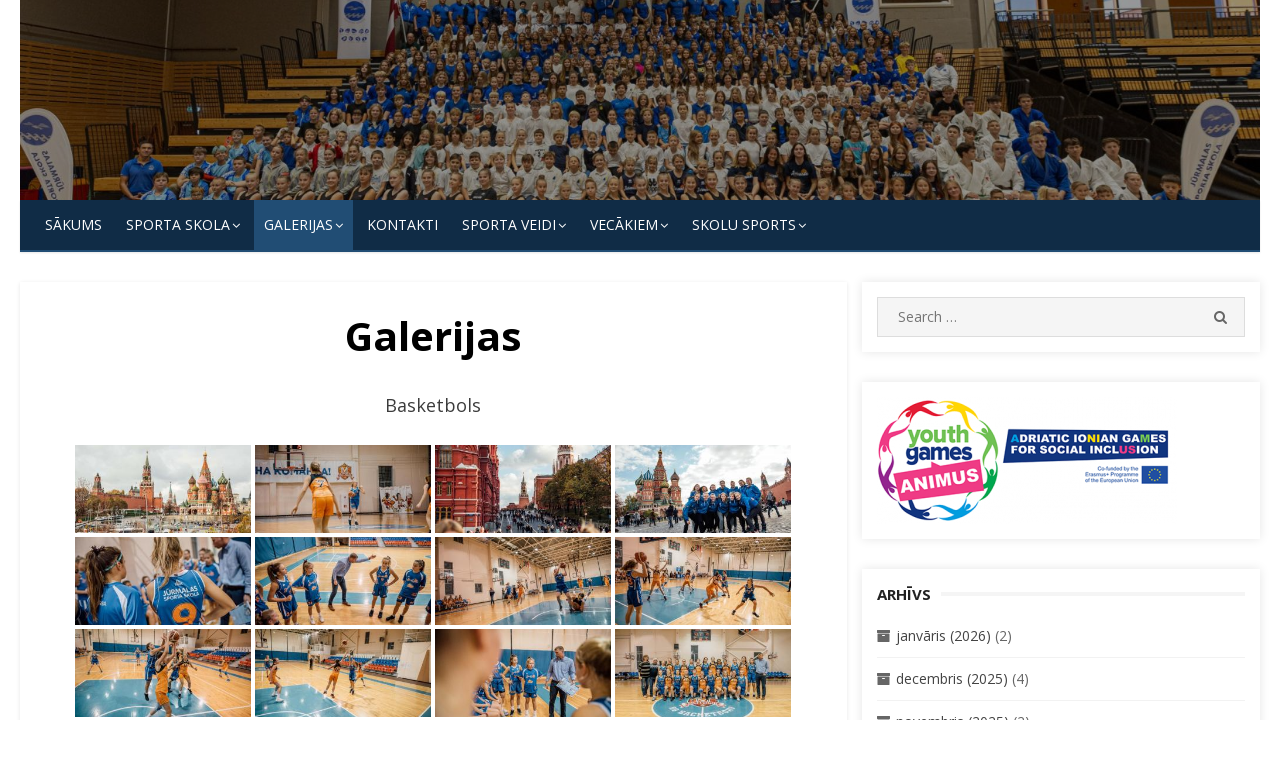

--- FILE ---
content_type: application/javascript
request_url: https://jss.jurmala.lv/wp-content/themes/miteri/assets/js/main.js?ver=20171003
body_size: 2366
content:
/**
 * File main.js
 *
 */
var $ = jQuery;

/**
 * Mobile Navigation
 */

(function ($) {

    var body, menuToggle, mobileSidebar, mobileNavigation;

    var $mobile_nav = $('#mobile-navigation');

    var $clone_main_menu = $('#site-navigation').children().clone();
    $clone_main_menu = $clone_main_menu.removeAttr('id');
    $clone_main_menu = $clone_main_menu.attr('id', 'mobile-menu');
    $clone_main_menu = $clone_main_menu.addClass('mobile-menu');

    var $clone_social_links = $('#social-links').children().clone();
    $clone_social_links = $clone_social_links.addClass('mobile-social-menu');

    $mobile_nav.append($clone_main_menu, $clone_social_links);

    function initMainNavigation(container) {

        // Add dropdown toggle that displays child menu items.
        var dropdownToggle = $('<button />', {
            'class': 'dropdown-toggle',
            'aria-expanded': false
        });

        container.find('.menu-item-has-children > a').after(dropdownToggle);

        // Toggle buttons and submenu items with active children menu items.
        container.find('.current-menu-ancestor > button').addClass('toggled-on');
        container.find('.current-menu-ancestor > .sub-menu').addClass('toggled-on');

        // Add menu items with submenus to aria-haspopup="true".
        container.find('.menu-item-has-children').attr('aria-haspopup', 'true');

        container.find('.dropdown-toggle').click(function (e) {
            var _this = $(this),
                    screenReaderSpan = _this.find('.screen-reader-text');

            e.preventDefault();
            _this.toggleClass('toggled-on');
            _this.next('.children, .sub-menu').toggleClass('toggled-on');

            // jscs:disable
            _this.attr('aria-expanded', _this.attr('aria-expanded') === 'false' ? 'true' : 'false');
            // jscs:enable

        });
    }
    initMainNavigation($('.mobile-navigation'));

    body = $('body');
    menuToggle = $('.menu-toggle');
    mobileSidebar = $('.mobile-sidebar');
    mobileNavigation = $('#mobile-navigation');

    // Enable menuToggle.
    (function () {

        // Return early if menuToggle is missing.
        if (!menuToggle.length) {
            return;
        }

        // Add an initial values for the attribute.
        menuToggle.add(mobileNavigation).attr('aria-expanded', 'false');

        menuToggle.on('click.miteri', function () {
            menuToggle.add(mobileSidebar).toggleClass('toggled-on');
            body.toggleClass('mobile-sidebar-active');

            // jscs:disable
            menuToggle.add(mobileNavigation).attr('aria-expanded', menuToggle.add(mobileNavigation).attr('aria-expanded') === 'false' ? 'true' : 'false');
            // jscs:enable
        });
    })();

    // Fix sub-menus for touch devices and better focus for hidden submenu items for accessibility.
    (function () {
        if (!mobileNavigation.length || !mobileNavigation.children().length) {
            return;
        }

        // Toggle `focus` class to allow submenu access on tablets.
        function toggleFocusClassTouchScreen() {
            if (window.innerWidth >= 960) {
                $(document.body).on('touchstart.miteri', function (e) {
                    if (!$(e.target).closest('.mobile-navigation li').length) {
                        $('.mobile-navigation li').removeClass('focus');
                    }
                });
                mobileNavigation.find('.menu-item-has-children > a').on('touchstart.miteri', function (e) {
                    var el = $(this).parent('li');

                    if (!el.hasClass('focus')) {
                        e.preventDefault();
                        el.toggleClass('focus');
                        el.siblings('.focus').removeClass('focus');
                    }
                });
            } else {
                mobileNavigation.find('.menu-item-has-children > a').unbind('touchstart.miteri');
            }
        }

        if ('ontouchstart' in window) {
            $(window).on('resize.miteri', toggleFocusClassTouchScreen);
            toggleFocusClassTouchScreen();
        }

        mobileNavigation.find('a').on('focus.miteri blur.miteri', function () {
            $(this).parents('.menu-item').toggleClass('focus');
        });
    })();

    // Add the default ARIA attributes for the menu toggle and the navigations.
    function onResizeARIA() {
        if (window.innerWidth < 960) {
            if (menuToggle.hasClass('toggled-on')) {
                menuToggle.attr('aria-expanded', 'true');
            } else {
                menuToggle.attr('aria-expanded', 'false');
            }

            if (mobileSidebar.hasClass('toggled-on')) {
                mobileNavigation.attr('aria-expanded', 'true');
            } else {
                mobileNavigation.attr('aria-expanded', 'false');
            }

            menuToggle.attr('aria-controls', 'site-navigation');
        } else {
            menuToggle.removeAttr('aria-expanded');
            mobileNavigation.removeAttr('aria-expanded');
            menuToggle.removeAttr('aria-controls');
        }
    }
    /**
    * megamenu overflow fix js
    * @package Theme Egg
    * @subpackage Miteri 
    * @since 1.1.2
    */
    function megamenuOverflow_fix(){
        var sub_menu = $('#main-menu .sub-menu');
        sub_menu.each(function(){
            var __this = $(this);
            var submenu_position = __this.position();
            var submenu_position_offset = __this.offset();
            var leftValue = submenu_position_offset.left;
            if(leftValue>900){
                __this.addClass('reverse');
            } 
            else{}
        });
    }
})(jQuery);

var miteri_lazyload_offset = 0;
var miteri_lazyload_ajax_loading = false;
function jquery_lazy_load_ajax(lazy_load_selector, lazy_load_data) {
    $('.loading-image').addClass('active');
    var miteri_ajax_url;
    miteri_ajax_url = miteri_global_object.ajax_url;
    $.ajax({
        url: miteri_ajax_url,
        type: "POST",
        dataType: "html",
        data: {
            action: 'lazy_load_post',
            lozyload: lazy_load_data,
        },
        success: function (response) {
            if (response){
                if($(response).find('.post-wrapper').length){
                    $miteri_items_data = $(response).html();
                    lazy_load_selector.append($miteri_items_data);
                    lazy_load_selector.masonry('reload');
                }
                miteri_lazyload_ajax_loading = false;
            } else {
                lazy_load_selector.attr('data-completed', '1');
            }
            $('.loading-image').removeClass('active');
        }
    });

}

function ajax_load_function() {

    if (miteri_lazyload_ajax_loading) {
        return;
    }
    var lazy_load_selector, lazy_load_data, lazy_load_completed, lazyLoadPosition, scrollTop, lazyLoadHeight, positionFromTop, winHeight;
    winHeight = $(window).height();
    scrollTop = $(window).scrollTop();
    lazy_load_selector = $('.miteri-lazy-loading');
    positionFromTop = lazy_load_selector.position().top;
    lazyLoadHeight = lazy_load_selector.height();
    lazyLoadPosition = positionFromTop + lazyLoadHeight;
    if (lazyLoadPosition > scrollTop + winHeight) {
        return;
    }
    lazy_load_completed = lazy_load_selector.data('completed');
    if (lazy_load_completed) {
        return;
    }
    miteri_lazyload_ajax_loading = true;
    lazy_load_data = lazy_load_selector.data('lazyload');
    lazy_load_data.offset = lazy_load_selector.find('.post-wrapper').length;
    miteri_lazyload_offset = (miteri_lazyload_offset) ? miteri_lazyload_offset : lazy_load_data.post_count;
    lazy_load_data.post_count = miteri_lazyload_offset;
    jquery_lazy_load_ajax(lazy_load_selector, lazy_load_data);

}

/**
 * Search Icon Toggle effect
 */
jQuery(document).ready(function () {

    jQuery(".breaking-news").owlCarousel({
                items: 1,
                dots: false,
                autoplay: true,
                autoplayTimeout: 5000, // Default is 5000
                smartSpeed: 250, // Default is 250
                autoplayHoverPause: false,
                loop: true,
                mouseDrag: false,
                touchDrag: false,
                animateOut: 'slideOutUp',
                animateIn: 'slideInUp'
            });

    jQuery(".format-gallery.owl-carousel").owlCarousel({
                items: 1,
                dots: false,
                autoplay: false,
                autoplayTimeout: 5000, // Default is 5000
                smartSpeed: 250, // Default is 250
                autoplayHoverPause: false,
                loop: true,
                margin:0,
                autoHeight: true,
                mouseDrag: false,
                touchDrag: false,
                //animateOut: 'slideOutUp',
                //animateIn: 'slideInUp'
            });

    $(window).on('scroll', function () {
        if ($('.miteri-lazy-loading').length) {
            ajax_load_function();
        }
    });
    
    $owlargs = {
        items:1,
    };
    jQuery('.miteri-slider-carousel').owlCarousel($owlargs);

    jQuery('.top-search-button').click(function () {
        jQuery('.top-search').toggleClass('active');
    });

    jQuery(window).load(function () {
        var gridwraper = jQuery('.wrapper-type-grid');
        gridwraper.masonry({
            itemSelector: '.post-wrapper'
        });
        jQuery('.gallery').masonry({
            itemSelector: '.gallery-item'
        });
    });

});
/**
* Back to top
* @package Theme Egg
* @subpackage Miteri 
* @since 1.1.2
*/
window.onscroll = function() {scrollFunction()};
function scrollFunction() {
    if (document.body.scrollTop > 20 || document.documentElement.scrollTop > 20) {
        document.getElementById("myBtn").style.display = "block";
    } else {
        document.getElementById("myBtn").style.display = "none";
    }
}
function topFunction() {
    jQuery("html, body").animate({scrollTop: 0}, "slow");
}

